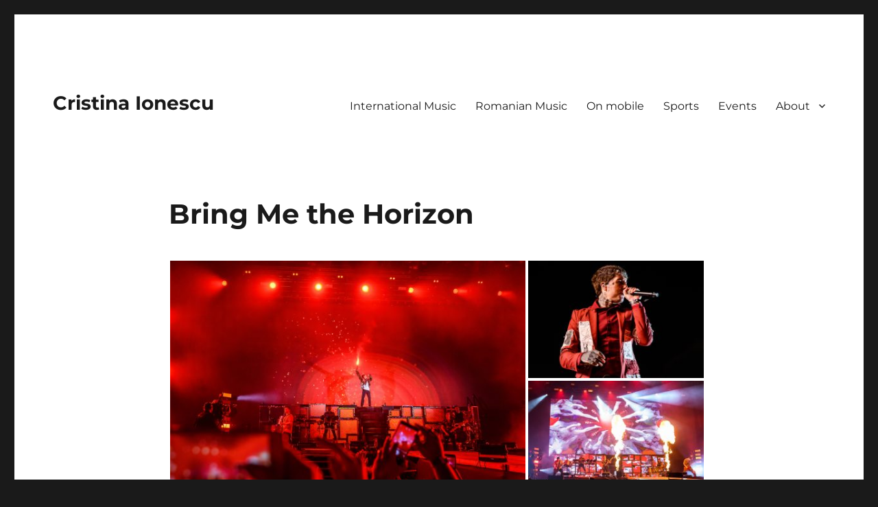

--- FILE ---
content_type: text/html; charset=UTF-8
request_url: https://www.crisionescu.com/bring-me-the-horizon/
body_size: 9042
content:
<!DOCTYPE html>
<html lang="en-US" class="no-js">
<head>
	<meta charset="UTF-8">
	<meta name="viewport" content="width=device-width, initial-scale=1">
	<link rel="profile" href="https://gmpg.org/xfn/11">
		<script>(function(html){html.className = html.className.replace(/\bno-js\b/,'js')})(document.documentElement);</script>
<title>Bring Me the Horizon &#8211; Cristina Ionescu </title>
<meta name='robots' content='max-image-preview:large' />
<link rel="alternate" type="application/rss+xml" title="Cristina Ionescu  &raquo; Feed" href="https://www.crisionescu.com/feed/" />
<link rel="alternate" type="application/rss+xml" title="Cristina Ionescu  &raquo; Comments Feed" href="https://www.crisionescu.com/comments/feed/" />
<script>
window._wpemojiSettings = {"baseUrl":"https:\/\/s.w.org\/images\/core\/emoji\/14.0.0\/72x72\/","ext":".png","svgUrl":"https:\/\/s.w.org\/images\/core\/emoji\/14.0.0\/svg\/","svgExt":".svg","source":{"concatemoji":"https:\/\/www.crisionescu.com\/wp-includes\/js\/wp-emoji-release.min.js?ver=6.2.8"}};
/*! This file is auto-generated */
!function(e,a,t){var n,r,o,i=a.createElement("canvas"),p=i.getContext&&i.getContext("2d");function s(e,t){p.clearRect(0,0,i.width,i.height),p.fillText(e,0,0);e=i.toDataURL();return p.clearRect(0,0,i.width,i.height),p.fillText(t,0,0),e===i.toDataURL()}function c(e){var t=a.createElement("script");t.src=e,t.defer=t.type="text/javascript",a.getElementsByTagName("head")[0].appendChild(t)}for(o=Array("flag","emoji"),t.supports={everything:!0,everythingExceptFlag:!0},r=0;r<o.length;r++)t.supports[o[r]]=function(e){if(p&&p.fillText)switch(p.textBaseline="top",p.font="600 32px Arial",e){case"flag":return s("\ud83c\udff3\ufe0f\u200d\u26a7\ufe0f","\ud83c\udff3\ufe0f\u200b\u26a7\ufe0f")?!1:!s("\ud83c\uddfa\ud83c\uddf3","\ud83c\uddfa\u200b\ud83c\uddf3")&&!s("\ud83c\udff4\udb40\udc67\udb40\udc62\udb40\udc65\udb40\udc6e\udb40\udc67\udb40\udc7f","\ud83c\udff4\u200b\udb40\udc67\u200b\udb40\udc62\u200b\udb40\udc65\u200b\udb40\udc6e\u200b\udb40\udc67\u200b\udb40\udc7f");case"emoji":return!s("\ud83e\udef1\ud83c\udffb\u200d\ud83e\udef2\ud83c\udfff","\ud83e\udef1\ud83c\udffb\u200b\ud83e\udef2\ud83c\udfff")}return!1}(o[r]),t.supports.everything=t.supports.everything&&t.supports[o[r]],"flag"!==o[r]&&(t.supports.everythingExceptFlag=t.supports.everythingExceptFlag&&t.supports[o[r]]);t.supports.everythingExceptFlag=t.supports.everythingExceptFlag&&!t.supports.flag,t.DOMReady=!1,t.readyCallback=function(){t.DOMReady=!0},t.supports.everything||(n=function(){t.readyCallback()},a.addEventListener?(a.addEventListener("DOMContentLoaded",n,!1),e.addEventListener("load",n,!1)):(e.attachEvent("onload",n),a.attachEvent("onreadystatechange",function(){"complete"===a.readyState&&t.readyCallback()})),(e=t.source||{}).concatemoji?c(e.concatemoji):e.wpemoji&&e.twemoji&&(c(e.twemoji),c(e.wpemoji)))}(window,document,window._wpemojiSettings);
</script>
<style>
img.wp-smiley,
img.emoji {
	display: inline !important;
	border: none !important;
	box-shadow: none !important;
	height: 1em !important;
	width: 1em !important;
	margin: 0 0.07em !important;
	vertical-align: -0.1em !important;
	background: none !important;
	padding: 0 !important;
}
</style>
	<link rel='stylesheet' id='wp-block-library-css' href='https://www.crisionescu.com/wp-includes/css/dist/block-library/style.min.css?ver=6.2.8' media='all' />
<style id='wp-block-library-theme-inline-css'>
.wp-block-audio figcaption{color:#555;font-size:13px;text-align:center}.is-dark-theme .wp-block-audio figcaption{color:hsla(0,0%,100%,.65)}.wp-block-audio{margin:0 0 1em}.wp-block-code{border:1px solid #ccc;border-radius:4px;font-family:Menlo,Consolas,monaco,monospace;padding:.8em 1em}.wp-block-embed figcaption{color:#555;font-size:13px;text-align:center}.is-dark-theme .wp-block-embed figcaption{color:hsla(0,0%,100%,.65)}.wp-block-embed{margin:0 0 1em}.blocks-gallery-caption{color:#555;font-size:13px;text-align:center}.is-dark-theme .blocks-gallery-caption{color:hsla(0,0%,100%,.65)}.wp-block-image figcaption{color:#555;font-size:13px;text-align:center}.is-dark-theme .wp-block-image figcaption{color:hsla(0,0%,100%,.65)}.wp-block-image{margin:0 0 1em}.wp-block-pullquote{border-bottom:4px solid;border-top:4px solid;color:currentColor;margin-bottom:1.75em}.wp-block-pullquote cite,.wp-block-pullquote footer,.wp-block-pullquote__citation{color:currentColor;font-size:.8125em;font-style:normal;text-transform:uppercase}.wp-block-quote{border-left:.25em solid;margin:0 0 1.75em;padding-left:1em}.wp-block-quote cite,.wp-block-quote footer{color:currentColor;font-size:.8125em;font-style:normal;position:relative}.wp-block-quote.has-text-align-right{border-left:none;border-right:.25em solid;padding-left:0;padding-right:1em}.wp-block-quote.has-text-align-center{border:none;padding-left:0}.wp-block-quote.is-large,.wp-block-quote.is-style-large,.wp-block-quote.is-style-plain{border:none}.wp-block-search .wp-block-search__label{font-weight:700}.wp-block-search__button{border:1px solid #ccc;padding:.375em .625em}:where(.wp-block-group.has-background){padding:1.25em 2.375em}.wp-block-separator.has-css-opacity{opacity:.4}.wp-block-separator{border:none;border-bottom:2px solid;margin-left:auto;margin-right:auto}.wp-block-separator.has-alpha-channel-opacity{opacity:1}.wp-block-separator:not(.is-style-wide):not(.is-style-dots){width:100px}.wp-block-separator.has-background:not(.is-style-dots){border-bottom:none;height:1px}.wp-block-separator.has-background:not(.is-style-wide):not(.is-style-dots){height:2px}.wp-block-table{margin:0 0 1em}.wp-block-table td,.wp-block-table th{word-break:normal}.wp-block-table figcaption{color:#555;font-size:13px;text-align:center}.is-dark-theme .wp-block-table figcaption{color:hsla(0,0%,100%,.65)}.wp-block-video figcaption{color:#555;font-size:13px;text-align:center}.is-dark-theme .wp-block-video figcaption{color:hsla(0,0%,100%,.65)}.wp-block-video{margin:0 0 1em}.wp-block-template-part.has-background{margin-bottom:0;margin-top:0;padding:1.25em 2.375em}
</style>
<link rel='stylesheet' id='classic-theme-styles-css' href='https://www.crisionescu.com/wp-includes/css/classic-themes.min.css?ver=6.2.8' media='all' />
<style id='global-styles-inline-css'>
body{--wp--preset--color--black: #000000;--wp--preset--color--cyan-bluish-gray: #abb8c3;--wp--preset--color--white: #fff;--wp--preset--color--pale-pink: #f78da7;--wp--preset--color--vivid-red: #cf2e2e;--wp--preset--color--luminous-vivid-orange: #ff6900;--wp--preset--color--luminous-vivid-amber: #fcb900;--wp--preset--color--light-green-cyan: #7bdcb5;--wp--preset--color--vivid-green-cyan: #00d084;--wp--preset--color--pale-cyan-blue: #8ed1fc;--wp--preset--color--vivid-cyan-blue: #0693e3;--wp--preset--color--vivid-purple: #9b51e0;--wp--preset--color--dark-gray: #1a1a1a;--wp--preset--color--medium-gray: #686868;--wp--preset--color--light-gray: #e5e5e5;--wp--preset--color--blue-gray: #4d545c;--wp--preset--color--bright-blue: #007acc;--wp--preset--color--light-blue: #9adffd;--wp--preset--color--dark-brown: #402b30;--wp--preset--color--medium-brown: #774e24;--wp--preset--color--dark-red: #640c1f;--wp--preset--color--bright-red: #ff675f;--wp--preset--color--yellow: #ffef8e;--wp--preset--gradient--vivid-cyan-blue-to-vivid-purple: linear-gradient(135deg,rgba(6,147,227,1) 0%,rgb(155,81,224) 100%);--wp--preset--gradient--light-green-cyan-to-vivid-green-cyan: linear-gradient(135deg,rgb(122,220,180) 0%,rgb(0,208,130) 100%);--wp--preset--gradient--luminous-vivid-amber-to-luminous-vivid-orange: linear-gradient(135deg,rgba(252,185,0,1) 0%,rgba(255,105,0,1) 100%);--wp--preset--gradient--luminous-vivid-orange-to-vivid-red: linear-gradient(135deg,rgba(255,105,0,1) 0%,rgb(207,46,46) 100%);--wp--preset--gradient--very-light-gray-to-cyan-bluish-gray: linear-gradient(135deg,rgb(238,238,238) 0%,rgb(169,184,195) 100%);--wp--preset--gradient--cool-to-warm-spectrum: linear-gradient(135deg,rgb(74,234,220) 0%,rgb(151,120,209) 20%,rgb(207,42,186) 40%,rgb(238,44,130) 60%,rgb(251,105,98) 80%,rgb(254,248,76) 100%);--wp--preset--gradient--blush-light-purple: linear-gradient(135deg,rgb(255,206,236) 0%,rgb(152,150,240) 100%);--wp--preset--gradient--blush-bordeaux: linear-gradient(135deg,rgb(254,205,165) 0%,rgb(254,45,45) 50%,rgb(107,0,62) 100%);--wp--preset--gradient--luminous-dusk: linear-gradient(135deg,rgb(255,203,112) 0%,rgb(199,81,192) 50%,rgb(65,88,208) 100%);--wp--preset--gradient--pale-ocean: linear-gradient(135deg,rgb(255,245,203) 0%,rgb(182,227,212) 50%,rgb(51,167,181) 100%);--wp--preset--gradient--electric-grass: linear-gradient(135deg,rgb(202,248,128) 0%,rgb(113,206,126) 100%);--wp--preset--gradient--midnight: linear-gradient(135deg,rgb(2,3,129) 0%,rgb(40,116,252) 100%);--wp--preset--duotone--dark-grayscale: url('#wp-duotone-dark-grayscale');--wp--preset--duotone--grayscale: url('#wp-duotone-grayscale');--wp--preset--duotone--purple-yellow: url('#wp-duotone-purple-yellow');--wp--preset--duotone--blue-red: url('#wp-duotone-blue-red');--wp--preset--duotone--midnight: url('#wp-duotone-midnight');--wp--preset--duotone--magenta-yellow: url('#wp-duotone-magenta-yellow');--wp--preset--duotone--purple-green: url('#wp-duotone-purple-green');--wp--preset--duotone--blue-orange: url('#wp-duotone-blue-orange');--wp--preset--font-size--small: 13px;--wp--preset--font-size--medium: 20px;--wp--preset--font-size--large: 36px;--wp--preset--font-size--x-large: 42px;--wp--preset--spacing--20: 0.44rem;--wp--preset--spacing--30: 0.67rem;--wp--preset--spacing--40: 1rem;--wp--preset--spacing--50: 1.5rem;--wp--preset--spacing--60: 2.25rem;--wp--preset--spacing--70: 3.38rem;--wp--preset--spacing--80: 5.06rem;--wp--preset--shadow--natural: 6px 6px 9px rgba(0, 0, 0, 0.2);--wp--preset--shadow--deep: 12px 12px 50px rgba(0, 0, 0, 0.4);--wp--preset--shadow--sharp: 6px 6px 0px rgba(0, 0, 0, 0.2);--wp--preset--shadow--outlined: 6px 6px 0px -3px rgba(255, 255, 255, 1), 6px 6px rgba(0, 0, 0, 1);--wp--preset--shadow--crisp: 6px 6px 0px rgba(0, 0, 0, 1);}:where(.is-layout-flex){gap: 0.5em;}body .is-layout-flow > .alignleft{float: left;margin-inline-start: 0;margin-inline-end: 2em;}body .is-layout-flow > .alignright{float: right;margin-inline-start: 2em;margin-inline-end: 0;}body .is-layout-flow > .aligncenter{margin-left: auto !important;margin-right: auto !important;}body .is-layout-constrained > .alignleft{float: left;margin-inline-start: 0;margin-inline-end: 2em;}body .is-layout-constrained > .alignright{float: right;margin-inline-start: 2em;margin-inline-end: 0;}body .is-layout-constrained > .aligncenter{margin-left: auto !important;margin-right: auto !important;}body .is-layout-constrained > :where(:not(.alignleft):not(.alignright):not(.alignfull)){max-width: var(--wp--style--global--content-size);margin-left: auto !important;margin-right: auto !important;}body .is-layout-constrained > .alignwide{max-width: var(--wp--style--global--wide-size);}body .is-layout-flex{display: flex;}body .is-layout-flex{flex-wrap: wrap;align-items: center;}body .is-layout-flex > *{margin: 0;}:where(.wp-block-columns.is-layout-flex){gap: 2em;}.has-black-color{color: var(--wp--preset--color--black) !important;}.has-cyan-bluish-gray-color{color: var(--wp--preset--color--cyan-bluish-gray) !important;}.has-white-color{color: var(--wp--preset--color--white) !important;}.has-pale-pink-color{color: var(--wp--preset--color--pale-pink) !important;}.has-vivid-red-color{color: var(--wp--preset--color--vivid-red) !important;}.has-luminous-vivid-orange-color{color: var(--wp--preset--color--luminous-vivid-orange) !important;}.has-luminous-vivid-amber-color{color: var(--wp--preset--color--luminous-vivid-amber) !important;}.has-light-green-cyan-color{color: var(--wp--preset--color--light-green-cyan) !important;}.has-vivid-green-cyan-color{color: var(--wp--preset--color--vivid-green-cyan) !important;}.has-pale-cyan-blue-color{color: var(--wp--preset--color--pale-cyan-blue) !important;}.has-vivid-cyan-blue-color{color: var(--wp--preset--color--vivid-cyan-blue) !important;}.has-vivid-purple-color{color: var(--wp--preset--color--vivid-purple) !important;}.has-black-background-color{background-color: var(--wp--preset--color--black) !important;}.has-cyan-bluish-gray-background-color{background-color: var(--wp--preset--color--cyan-bluish-gray) !important;}.has-white-background-color{background-color: var(--wp--preset--color--white) !important;}.has-pale-pink-background-color{background-color: var(--wp--preset--color--pale-pink) !important;}.has-vivid-red-background-color{background-color: var(--wp--preset--color--vivid-red) !important;}.has-luminous-vivid-orange-background-color{background-color: var(--wp--preset--color--luminous-vivid-orange) !important;}.has-luminous-vivid-amber-background-color{background-color: var(--wp--preset--color--luminous-vivid-amber) !important;}.has-light-green-cyan-background-color{background-color: var(--wp--preset--color--light-green-cyan) !important;}.has-vivid-green-cyan-background-color{background-color: var(--wp--preset--color--vivid-green-cyan) !important;}.has-pale-cyan-blue-background-color{background-color: var(--wp--preset--color--pale-cyan-blue) !important;}.has-vivid-cyan-blue-background-color{background-color: var(--wp--preset--color--vivid-cyan-blue) !important;}.has-vivid-purple-background-color{background-color: var(--wp--preset--color--vivid-purple) !important;}.has-black-border-color{border-color: var(--wp--preset--color--black) !important;}.has-cyan-bluish-gray-border-color{border-color: var(--wp--preset--color--cyan-bluish-gray) !important;}.has-white-border-color{border-color: var(--wp--preset--color--white) !important;}.has-pale-pink-border-color{border-color: var(--wp--preset--color--pale-pink) !important;}.has-vivid-red-border-color{border-color: var(--wp--preset--color--vivid-red) !important;}.has-luminous-vivid-orange-border-color{border-color: var(--wp--preset--color--luminous-vivid-orange) !important;}.has-luminous-vivid-amber-border-color{border-color: var(--wp--preset--color--luminous-vivid-amber) !important;}.has-light-green-cyan-border-color{border-color: var(--wp--preset--color--light-green-cyan) !important;}.has-vivid-green-cyan-border-color{border-color: var(--wp--preset--color--vivid-green-cyan) !important;}.has-pale-cyan-blue-border-color{border-color: var(--wp--preset--color--pale-cyan-blue) !important;}.has-vivid-cyan-blue-border-color{border-color: var(--wp--preset--color--vivid-cyan-blue) !important;}.has-vivid-purple-border-color{border-color: var(--wp--preset--color--vivid-purple) !important;}.has-vivid-cyan-blue-to-vivid-purple-gradient-background{background: var(--wp--preset--gradient--vivid-cyan-blue-to-vivid-purple) !important;}.has-light-green-cyan-to-vivid-green-cyan-gradient-background{background: var(--wp--preset--gradient--light-green-cyan-to-vivid-green-cyan) !important;}.has-luminous-vivid-amber-to-luminous-vivid-orange-gradient-background{background: var(--wp--preset--gradient--luminous-vivid-amber-to-luminous-vivid-orange) !important;}.has-luminous-vivid-orange-to-vivid-red-gradient-background{background: var(--wp--preset--gradient--luminous-vivid-orange-to-vivid-red) !important;}.has-very-light-gray-to-cyan-bluish-gray-gradient-background{background: var(--wp--preset--gradient--very-light-gray-to-cyan-bluish-gray) !important;}.has-cool-to-warm-spectrum-gradient-background{background: var(--wp--preset--gradient--cool-to-warm-spectrum) !important;}.has-blush-light-purple-gradient-background{background: var(--wp--preset--gradient--blush-light-purple) !important;}.has-blush-bordeaux-gradient-background{background: var(--wp--preset--gradient--blush-bordeaux) !important;}.has-luminous-dusk-gradient-background{background: var(--wp--preset--gradient--luminous-dusk) !important;}.has-pale-ocean-gradient-background{background: var(--wp--preset--gradient--pale-ocean) !important;}.has-electric-grass-gradient-background{background: var(--wp--preset--gradient--electric-grass) !important;}.has-midnight-gradient-background{background: var(--wp--preset--gradient--midnight) !important;}.has-small-font-size{font-size: var(--wp--preset--font-size--small) !important;}.has-medium-font-size{font-size: var(--wp--preset--font-size--medium) !important;}.has-large-font-size{font-size: var(--wp--preset--font-size--large) !important;}.has-x-large-font-size{font-size: var(--wp--preset--font-size--x-large) !important;}
.wp-block-navigation a:where(:not(.wp-element-button)){color: inherit;}
:where(.wp-block-columns.is-layout-flex){gap: 2em;}
.wp-block-pullquote{font-size: 1.5em;line-height: 1.6;}
</style>
<link rel='stylesheet' id='twentysixteen-fonts-css' href='https://www.crisionescu.com/wp-content/themes/twentysixteen/fonts/merriweather-plus-montserrat-plus-inconsolata.css?ver=20230328' media='all' />
<link rel='stylesheet' id='genericons-css' href='https://www.crisionescu.com/wp-content/themes/twentysixteen/genericons/genericons.css?ver=20201208' media='all' />
<link rel='stylesheet' id='twentysixteen-style-css' href='https://www.crisionescu.com/wp-content/themes/twentysixteen/style.css?ver=20230328' media='all' />
<style id='twentysixteen-style-inline-css'>

		/* Custom Link Color */
		.menu-toggle:hover,
		.menu-toggle:focus,
		a,
		.main-navigation a:hover,
		.main-navigation a:focus,
		.dropdown-toggle:hover,
		.dropdown-toggle:focus,
		.social-navigation a:hover:before,
		.social-navigation a:focus:before,
		.post-navigation a:hover .post-title,
		.post-navigation a:focus .post-title,
		.tagcloud a:hover,
		.tagcloud a:focus,
		.site-branding .site-title a:hover,
		.site-branding .site-title a:focus,
		.entry-title a:hover,
		.entry-title a:focus,
		.entry-footer a:hover,
		.entry-footer a:focus,
		.comment-metadata a:hover,
		.comment-metadata a:focus,
		.pingback .comment-edit-link:hover,
		.pingback .comment-edit-link:focus,
		.comment-reply-link,
		.comment-reply-link:hover,
		.comment-reply-link:focus,
		.required,
		.site-info a:hover,
		.site-info a:focus {
			color: #af002e;
		}

		mark,
		ins,
		button:hover,
		button:focus,
		input[type="button"]:hover,
		input[type="button"]:focus,
		input[type="reset"]:hover,
		input[type="reset"]:focus,
		input[type="submit"]:hover,
		input[type="submit"]:focus,
		.pagination .prev:hover,
		.pagination .prev:focus,
		.pagination .next:hover,
		.pagination .next:focus,
		.widget_calendar tbody a,
		.page-links a:hover,
		.page-links a:focus {
			background-color: #af002e;
		}

		input[type="date"]:focus,
		input[type="time"]:focus,
		input[type="datetime-local"]:focus,
		input[type="week"]:focus,
		input[type="month"]:focus,
		input[type="text"]:focus,
		input[type="email"]:focus,
		input[type="url"]:focus,
		input[type="password"]:focus,
		input[type="search"]:focus,
		input[type="tel"]:focus,
		input[type="number"]:focus,
		textarea:focus,
		.tagcloud a:hover,
		.tagcloud a:focus,
		.menu-toggle:hover,
		.menu-toggle:focus {
			border-color: #af002e;
		}

		@media screen and (min-width: 56.875em) {
			.main-navigation li:hover > a,
			.main-navigation li.focus > a {
				color: #af002e;
			}
		}
	
</style>
<link rel='stylesheet' id='twentysixteen-block-style-css' href='https://www.crisionescu.com/wp-content/themes/twentysixteen/css/blocks.css?ver=20230206' media='all' />
<!--[if lt IE 10]>
<link rel='stylesheet' id='twentysixteen-ie-css' href='https://www.crisionescu.com/wp-content/themes/twentysixteen/css/ie.css?ver=20170530' media='all' />
<![endif]-->
<!--[if lt IE 9]>
<link rel='stylesheet' id='twentysixteen-ie8-css' href='https://www.crisionescu.com/wp-content/themes/twentysixteen/css/ie8.css?ver=20170530' media='all' />
<![endif]-->
<!--[if lt IE 8]>
<link rel='stylesheet' id='twentysixteen-ie7-css' href='https://www.crisionescu.com/wp-content/themes/twentysixteen/css/ie7.css?ver=20170530' media='all' />
<![endif]-->
<!--[if lt IE 9]>
<script src='https://www.crisionescu.com/wp-content/themes/twentysixteen/js/html5.js?ver=3.7.3' id='twentysixteen-html5-js'></script>
<![endif]-->
<script src='https://www.crisionescu.com/wp-includes/js/jquery/jquery.min.js?ver=3.6.4' id='jquery-core-js'></script>
<script src='https://www.crisionescu.com/wp-includes/js/jquery/jquery-migrate.min.js?ver=3.4.0' id='jquery-migrate-js'></script>
<link rel="https://api.w.org/" href="https://www.crisionescu.com/wp-json/" /><link rel="alternate" type="application/json" href="https://www.crisionescu.com/wp-json/wp/v2/pages/11486" /><link rel="EditURI" type="application/rsd+xml" title="RSD" href="https://www.crisionescu.com/xmlrpc.php?rsd" />
<link rel="wlwmanifest" type="application/wlwmanifest+xml" href="https://www.crisionescu.com/wp-includes/wlwmanifest.xml" />
<meta name="generator" content="WordPress 6.2.8" />
<link rel="canonical" href="https://www.crisionescu.com/bring-me-the-horizon/" />
<link rel='shortlink' href='https://www.crisionescu.com/?p=11486' />
<link rel="alternate" type="application/json+oembed" href="https://www.crisionescu.com/wp-json/oembed/1.0/embed?url=https%3A%2F%2Fwww.crisionescu.com%2Fbring-me-the-horizon%2F" />
<link rel="alternate" type="text/xml+oembed" href="https://www.crisionescu.com/wp-json/oembed/1.0/embed?url=https%3A%2F%2Fwww.crisionescu.com%2Fbring-me-the-horizon%2F&#038;format=xml" />
</head>

<body class="page-template-default page page-id-11486 wp-embed-responsive no-sidebar">
<svg xmlns="http://www.w3.org/2000/svg" viewBox="0 0 0 0" width="0" height="0" focusable="false" role="none" style="visibility: hidden; position: absolute; left: -9999px; overflow: hidden;" ><defs><filter id="wp-duotone-dark-grayscale"><feColorMatrix color-interpolation-filters="sRGB" type="matrix" values=" .299 .587 .114 0 0 .299 .587 .114 0 0 .299 .587 .114 0 0 .299 .587 .114 0 0 " /><feComponentTransfer color-interpolation-filters="sRGB" ><feFuncR type="table" tableValues="0 0.49803921568627" /><feFuncG type="table" tableValues="0 0.49803921568627" /><feFuncB type="table" tableValues="0 0.49803921568627" /><feFuncA type="table" tableValues="1 1" /></feComponentTransfer><feComposite in2="SourceGraphic" operator="in" /></filter></defs></svg><svg xmlns="http://www.w3.org/2000/svg" viewBox="0 0 0 0" width="0" height="0" focusable="false" role="none" style="visibility: hidden; position: absolute; left: -9999px; overflow: hidden;" ><defs><filter id="wp-duotone-grayscale"><feColorMatrix color-interpolation-filters="sRGB" type="matrix" values=" .299 .587 .114 0 0 .299 .587 .114 0 0 .299 .587 .114 0 0 .299 .587 .114 0 0 " /><feComponentTransfer color-interpolation-filters="sRGB" ><feFuncR type="table" tableValues="0 1" /><feFuncG type="table" tableValues="0 1" /><feFuncB type="table" tableValues="0 1" /><feFuncA type="table" tableValues="1 1" /></feComponentTransfer><feComposite in2="SourceGraphic" operator="in" /></filter></defs></svg><svg xmlns="http://www.w3.org/2000/svg" viewBox="0 0 0 0" width="0" height="0" focusable="false" role="none" style="visibility: hidden; position: absolute; left: -9999px; overflow: hidden;" ><defs><filter id="wp-duotone-purple-yellow"><feColorMatrix color-interpolation-filters="sRGB" type="matrix" values=" .299 .587 .114 0 0 .299 .587 .114 0 0 .299 .587 .114 0 0 .299 .587 .114 0 0 " /><feComponentTransfer color-interpolation-filters="sRGB" ><feFuncR type="table" tableValues="0.54901960784314 0.98823529411765" /><feFuncG type="table" tableValues="0 1" /><feFuncB type="table" tableValues="0.71764705882353 0.25490196078431" /><feFuncA type="table" tableValues="1 1" /></feComponentTransfer><feComposite in2="SourceGraphic" operator="in" /></filter></defs></svg><svg xmlns="http://www.w3.org/2000/svg" viewBox="0 0 0 0" width="0" height="0" focusable="false" role="none" style="visibility: hidden; position: absolute; left: -9999px; overflow: hidden;" ><defs><filter id="wp-duotone-blue-red"><feColorMatrix color-interpolation-filters="sRGB" type="matrix" values=" .299 .587 .114 0 0 .299 .587 .114 0 0 .299 .587 .114 0 0 .299 .587 .114 0 0 " /><feComponentTransfer color-interpolation-filters="sRGB" ><feFuncR type="table" tableValues="0 1" /><feFuncG type="table" tableValues="0 0.27843137254902" /><feFuncB type="table" tableValues="0.5921568627451 0.27843137254902" /><feFuncA type="table" tableValues="1 1" /></feComponentTransfer><feComposite in2="SourceGraphic" operator="in" /></filter></defs></svg><svg xmlns="http://www.w3.org/2000/svg" viewBox="0 0 0 0" width="0" height="0" focusable="false" role="none" style="visibility: hidden; position: absolute; left: -9999px; overflow: hidden;" ><defs><filter id="wp-duotone-midnight"><feColorMatrix color-interpolation-filters="sRGB" type="matrix" values=" .299 .587 .114 0 0 .299 .587 .114 0 0 .299 .587 .114 0 0 .299 .587 .114 0 0 " /><feComponentTransfer color-interpolation-filters="sRGB" ><feFuncR type="table" tableValues="0 0" /><feFuncG type="table" tableValues="0 0.64705882352941" /><feFuncB type="table" tableValues="0 1" /><feFuncA type="table" tableValues="1 1" /></feComponentTransfer><feComposite in2="SourceGraphic" operator="in" /></filter></defs></svg><svg xmlns="http://www.w3.org/2000/svg" viewBox="0 0 0 0" width="0" height="0" focusable="false" role="none" style="visibility: hidden; position: absolute; left: -9999px; overflow: hidden;" ><defs><filter id="wp-duotone-magenta-yellow"><feColorMatrix color-interpolation-filters="sRGB" type="matrix" values=" .299 .587 .114 0 0 .299 .587 .114 0 0 .299 .587 .114 0 0 .299 .587 .114 0 0 " /><feComponentTransfer color-interpolation-filters="sRGB" ><feFuncR type="table" tableValues="0.78039215686275 1" /><feFuncG type="table" tableValues="0 0.94901960784314" /><feFuncB type="table" tableValues="0.35294117647059 0.47058823529412" /><feFuncA type="table" tableValues="1 1" /></feComponentTransfer><feComposite in2="SourceGraphic" operator="in" /></filter></defs></svg><svg xmlns="http://www.w3.org/2000/svg" viewBox="0 0 0 0" width="0" height="0" focusable="false" role="none" style="visibility: hidden; position: absolute; left: -9999px; overflow: hidden;" ><defs><filter id="wp-duotone-purple-green"><feColorMatrix color-interpolation-filters="sRGB" type="matrix" values=" .299 .587 .114 0 0 .299 .587 .114 0 0 .299 .587 .114 0 0 .299 .587 .114 0 0 " /><feComponentTransfer color-interpolation-filters="sRGB" ><feFuncR type="table" tableValues="0.65098039215686 0.40392156862745" /><feFuncG type="table" tableValues="0 1" /><feFuncB type="table" tableValues="0.44705882352941 0.4" /><feFuncA type="table" tableValues="1 1" /></feComponentTransfer><feComposite in2="SourceGraphic" operator="in" /></filter></defs></svg><svg xmlns="http://www.w3.org/2000/svg" viewBox="0 0 0 0" width="0" height="0" focusable="false" role="none" style="visibility: hidden; position: absolute; left: -9999px; overflow: hidden;" ><defs><filter id="wp-duotone-blue-orange"><feColorMatrix color-interpolation-filters="sRGB" type="matrix" values=" .299 .587 .114 0 0 .299 .587 .114 0 0 .299 .587 .114 0 0 .299 .587 .114 0 0 " /><feComponentTransfer color-interpolation-filters="sRGB" ><feFuncR type="table" tableValues="0.098039215686275 1" /><feFuncG type="table" tableValues="0 0.66274509803922" /><feFuncB type="table" tableValues="0.84705882352941 0.41960784313725" /><feFuncA type="table" tableValues="1 1" /></feComponentTransfer><feComposite in2="SourceGraphic" operator="in" /></filter></defs></svg><div id="page" class="site">
	<div class="site-inner">
		<a class="skip-link screen-reader-text" href="#content">
			Skip to content		</a>

		<header id="masthead" class="site-header">
			<div class="site-header-main">
				<div class="site-branding">
					
											<p class="site-title"><a href="https://www.crisionescu.com/" rel="home">Cristina Ionescu </a></p>
										</div><!-- .site-branding -->

									<button id="menu-toggle" class="menu-toggle">Menu</button>

					<div id="site-header-menu" class="site-header-menu">
													<nav id="site-navigation" class="main-navigation" aria-label="Primary Menu">
								<div class="menu-top-meniu-container"><ul id="menu-top-meniu" class="primary-menu"><li id="menu-item-7921" class="menu-item menu-item-type-post_type menu-item-object-page menu-item-7921"><a href="https://www.crisionescu.com/international-music/">International Music</a></li>
<li id="menu-item-8241" class="menu-item menu-item-type-post_type menu-item-object-page menu-item-8241"><a href="https://www.crisionescu.com/romanian-music/">Romanian Music</a></li>
<li id="menu-item-10016" class="menu-item menu-item-type-post_type menu-item-object-page menu-item-10016"><a href="https://www.crisionescu.com/on-mobile/">On mobile</a></li>
<li id="menu-item-11345" class="menu-item menu-item-type-post_type menu-item-object-page menu-item-11345"><a href="https://www.crisionescu.com/sports/">Sports</a></li>
<li id="menu-item-7695" class="menu-item menu-item-type-post_type menu-item-object-page menu-item-7695"><a href="https://www.crisionescu.com/events/">Events</a></li>
<li id="menu-item-2093" class="menu-item menu-item-type-post_type menu-item-object-page menu-item-has-children menu-item-2093"><a href="https://www.crisionescu.com/about/">About</a>
<ul class="sub-menu">
	<li id="menu-item-7873" class="menu-item menu-item-type-post_type menu-item-object-page menu-item-7873"><a href="https://www.crisionescu.com/iconcert-ro/">iConcert.ro</a></li>
	<li id="menu-item-11386" class="menu-item menu-item-type-post_type menu-item-object-page menu-item-11386"><a href="https://www.crisionescu.com/myconcerts/">My Concerts</a></li>
</ul>
</li>
</ul></div>							</nav><!-- .main-navigation -->
						
											</div><!-- .site-header-menu -->
							</div><!-- .site-header-main -->

					</header><!-- .site-header -->

		<div id="content" class="site-content">

<div id="primary" class="content-area">
	<main id="main" class="site-main">
		
<article id="post-11486" class="post-11486 page type-page status-publish hentry">
	<header class="entry-header">
		<h1 class="entry-title">Bring Me the Horizon</h1>	</header><!-- .entry-header -->

	
	<div class="entry-content">
		<div data-carousel-extra='{"blog_id":1,"permalink":"https:\/\/www.crisionescu.com\/bring-me-the-horizon\/"}' class="tiled-gallery type-rectangular" data-original-width="840"><div class="gallery-row" style="width: 835px; height: 369px;"><div class="gallery-group images-1" style="width: 557px; height: 373px;"><div class="tiled-gallery-item tiled-gallery-item-large"><a href="https://www.crisionescu.com/bring-me-the-horizon/concert_bring_me_the_horizon_electric_castle_festival_2019_10/"><img data-attachment-id="11494" data-orig-file="https://www.crisionescu.com/wp-content/uploads/2020/01/Concert_Bring_Me_The_Horizon_Electric_Castle_Festival_2019_10.jpg" data-orig-size="1500,1000" data-comments-opened="1" data-image-meta="{&quot;aperture&quot;:&quot;2.8&quot;,&quot;credit&quot;:&quot;CRISTINA IONESCU&quot;,&quot;camera&quot;:&quot;NIKON D500&quot;,&quot;caption&quot;:&quot;&quot;,&quot;created_timestamp&quot;:&quot;1563661145&quot;,&quot;copyright&quot;:&quot;CRISTINA IONESCU&quot;,&quot;focal_length&quot;:&quot;24&quot;,&quot;iso&quot;:&quot;2500&quot;,&quot;shutter_speed&quot;:&quot;0.005&quot;,&quot;title&quot;:&quot;&quot;,&quot;orientation&quot;:&quot;0&quot;}" data-image-title="" data-image-description="" data-medium-file="https://www.crisionescu.com/wp-content/uploads/2020/01/Concert_Bring_Me_The_Horizon_Electric_Castle_Festival_2019_10.jpg" data-large-file="https://www.crisionescu.com/wp-content/uploads/2020/01/Concert_Bring_Me_The_Horizon_Electric_Castle_Festival_2019_10.jpg" src="https://www.crisionescu.com/wp-content/uploads/2020/01/Concert_Bring_Me_The_Horizon_Electric_Castle_Festival_2019_10-553x369.jpg" width="553" height="369" align="left" title="" /></a><div class="tiled-gallery-caption">Bring Me the Horizon @ Electric Castle Festival, Bontida Bánffy Castle, 2019
</div></div></div><div class="gallery-group images-2" style="width: 278px; height: 373px;"><div class="tiled-gallery-item tiled-gallery-item-large"><a href="https://www.crisionescu.com/bring-me-the-horizon/concert_bring_me_the_horizon_electric_castle_festival_2019_5/"><img data-attachment-id="11490" data-orig-file="https://www.crisionescu.com/wp-content/uploads/2020/01/Concert_Bring_Me_The_Horizon_Electric_Castle_Festival_2019_5.jpg" data-orig-size="1500,1000" data-comments-opened="1" data-image-meta="{&quot;aperture&quot;:&quot;2.8&quot;,&quot;credit&quot;:&quot;CRISTINA IONESCU&quot;,&quot;camera&quot;:&quot;NIKON D500&quot;,&quot;caption&quot;:&quot;&quot;,&quot;created_timestamp&quot;:&quot;1563660208&quot;,&quot;copyright&quot;:&quot;CRISTINA IONESCU&quot;,&quot;focal_length&quot;:&quot;95&quot;,&quot;iso&quot;:&quot;2500&quot;,&quot;shutter_speed&quot;:&quot;0.0015625&quot;,&quot;title&quot;:&quot;&quot;,&quot;orientation&quot;:&quot;0&quot;}" data-image-title="" data-image-description="" data-medium-file="https://www.crisionescu.com/wp-content/uploads/2020/01/Concert_Bring_Me_The_Horizon_Electric_Castle_Festival_2019_5.jpg" data-large-file="https://www.crisionescu.com/wp-content/uploads/2020/01/Concert_Bring_Me_The_Horizon_Electric_Castle_Festival_2019_5.jpg" src="https://www.crisionescu.com/wp-content/uploads/2020/01/Concert_Bring_Me_The_Horizon_Electric_Castle_Festival_2019_5-274x183.jpg" width="274" height="183" align="left" title="" /></a><div class="tiled-gallery-caption">Bring Me the Horizon @ Electric Castle Festival, Bontida Bánffy Castle, 2019
</div></div><div class="tiled-gallery-item tiled-gallery-item-large"><a href="https://www.crisionescu.com/bring-me-the-horizon/concert_bring_me_the_horizon_electric_castle_festival_2019_11/"><img data-attachment-id="11495" data-orig-file="https://www.crisionescu.com/wp-content/uploads/2020/01/Concert_Bring_Me_The_Horizon_Electric_Castle_Festival_2019_11.jpg" data-orig-size="1500,1000" data-comments-opened="1" data-image-meta="{&quot;aperture&quot;:&quot;2.8&quot;,&quot;credit&quot;:&quot;CRISTINA IONESCU&quot;,&quot;camera&quot;:&quot;NIKON D500&quot;,&quot;caption&quot;:&quot;&quot;,&quot;created_timestamp&quot;:&quot;1563661212&quot;,&quot;copyright&quot;:&quot;CRISTINA IONESCU&quot;,&quot;focal_length&quot;:&quot;24&quot;,&quot;iso&quot;:&quot;2500&quot;,&quot;shutter_speed&quot;:&quot;0.00125&quot;,&quot;title&quot;:&quot;&quot;,&quot;orientation&quot;:&quot;0&quot;}" data-image-title="" data-image-description="" data-medium-file="https://www.crisionescu.com/wp-content/uploads/2020/01/Concert_Bring_Me_The_Horizon_Electric_Castle_Festival_2019_11.jpg" data-large-file="https://www.crisionescu.com/wp-content/uploads/2020/01/Concert_Bring_Me_The_Horizon_Electric_Castle_Festival_2019_11.jpg" src="https://www.crisionescu.com/wp-content/uploads/2020/01/Concert_Bring_Me_The_Horizon_Electric_Castle_Festival_2019_11-274x182.jpg" width="274" height="182" align="left" title="" /></a><div class="tiled-gallery-caption">Bring Me the Horizon @ Electric Castle Festival, Bontida Bánffy Castle, 2019
</div></div></div></div><div class="gallery-row" style="width: 835px; height: 712px;"><div class="gallery-group images-1" style="width: 479px; height: 716px;"><div class="tiled-gallery-item tiled-gallery-item-large"><a href="https://www.crisionescu.com/bring-me-the-horizon/concert_bring_me_the_horizon_electric_castle_festival_2019_14/"><img data-attachment-id="11498" data-orig-file="https://www.crisionescu.com/wp-content/uploads/2020/01/Concert_Bring_Me_The_Horizon_Electric_Castle_Festival_2019_14.jpg" data-orig-size="1000,1500" data-comments-opened="1" data-image-meta="{&quot;aperture&quot;:&quot;2.8&quot;,&quot;credit&quot;:&quot;CRISTINA IONESCU&quot;,&quot;camera&quot;:&quot;NIKON D500&quot;,&quot;caption&quot;:&quot;&quot;,&quot;created_timestamp&quot;:&quot;1563661672&quot;,&quot;copyright&quot;:&quot;CRISTINA IONESCU&quot;,&quot;focal_length&quot;:&quot;82&quot;,&quot;iso&quot;:&quot;2500&quot;,&quot;shutter_speed&quot;:&quot;0.002&quot;,&quot;title&quot;:&quot;&quot;,&quot;orientation&quot;:&quot;0&quot;}" data-image-title="" data-image-description="" data-medium-file="https://www.crisionescu.com/wp-content/uploads/2020/01/Concert_Bring_Me_The_Horizon_Electric_Castle_Festival_2019_14.jpg" data-large-file="https://www.crisionescu.com/wp-content/uploads/2020/01/Concert_Bring_Me_The_Horizon_Electric_Castle_Festival_2019_14.jpg" src="https://www.crisionescu.com/wp-content/uploads/2020/01/Concert_Bring_Me_The_Horizon_Electric_Castle_Festival_2019_14-475x712.jpg" width="475" height="712" align="left" title="" /></a><div class="tiled-gallery-caption">Bring Me the Horizon @ Electric Castle Festival, Bontida Bánffy Castle, 2019
</div></div></div><div class="gallery-group images-3" style="width: 356px; height: 716px;"><div class="tiled-gallery-item tiled-gallery-item-large"><a href="https://www.crisionescu.com/bring-me-the-horizon/concert_bring_me_the_horizon_electric_castle_festival_2019_18/"><img data-attachment-id="11501" data-orig-file="https://www.crisionescu.com/wp-content/uploads/2020/01/Concert_Bring_Me_The_Horizon_Electric_Castle_Festival_2019_18.jpg" data-orig-size="1500,1000" data-comments-opened="1" data-image-meta="{&quot;aperture&quot;:&quot;2.8&quot;,&quot;credit&quot;:&quot;CRISTINA IONESCU&quot;,&quot;camera&quot;:&quot;NIKON D500&quot;,&quot;caption&quot;:&quot;&quot;,&quot;created_timestamp&quot;:&quot;1563662671&quot;,&quot;copyright&quot;:&quot;CRISTINA IONESCU&quot;,&quot;focal_length&quot;:&quot;130&quot;,&quot;iso&quot;:&quot;2500&quot;,&quot;shutter_speed&quot;:&quot;0.0015625&quot;,&quot;title&quot;:&quot;&quot;,&quot;orientation&quot;:&quot;0&quot;}" data-image-title="" data-image-description="" data-medium-file="https://www.crisionescu.com/wp-content/uploads/2020/01/Concert_Bring_Me_The_Horizon_Electric_Castle_Festival_2019_18.jpg" data-large-file="https://www.crisionescu.com/wp-content/uploads/2020/01/Concert_Bring_Me_The_Horizon_Electric_Castle_Festival_2019_18.jpg" src="https://www.crisionescu.com/wp-content/uploads/2020/01/Concert_Bring_Me_The_Horizon_Electric_Castle_Festival_2019_18-352x235.jpg" width="352" height="235" align="left" title="" /></a><div class="tiled-gallery-caption">Bring Me the Horizon @ Electric Castle Festival, Bontida Bánffy Castle, 2019
</div></div><div class="tiled-gallery-item tiled-gallery-item-large"><a href="https://www.crisionescu.com/bring-me-the-horizon/concert_bring_me_the_horizon_electric_castle_festival_2019_19/"><img data-attachment-id="11613" data-orig-file="https://www.crisionescu.com/wp-content/uploads/2020/01/Concert_Bring_Me_The_Horizon_Electric_Castle_Festival_2019_19.jpg" data-orig-size="1500,1000" data-comments-opened="1" data-image-meta="{&quot;aperture&quot;:&quot;2.8&quot;,&quot;credit&quot;:&quot;CRISTINA IONESCU&quot;,&quot;camera&quot;:&quot;NIKON D500&quot;,&quot;caption&quot;:&quot;&quot;,&quot;created_timestamp&quot;:&quot;1563662818&quot;,&quot;copyright&quot;:&quot;CRISTINA IONESCU&quot;,&quot;focal_length&quot;:&quot;24&quot;,&quot;iso&quot;:&quot;2500&quot;,&quot;shutter_speed&quot;:&quot;0.0015625&quot;,&quot;title&quot;:&quot;&quot;,&quot;orientation&quot;:&quot;0&quot;}" data-image-title="" data-image-description="" data-medium-file="https://www.crisionescu.com/wp-content/uploads/2020/01/Concert_Bring_Me_The_Horizon_Electric_Castle_Festival_2019_19.jpg" data-large-file="https://www.crisionescu.com/wp-content/uploads/2020/01/Concert_Bring_Me_The_Horizon_Electric_Castle_Festival_2019_19.jpg" src="https://www.crisionescu.com/wp-content/uploads/2020/01/Concert_Bring_Me_The_Horizon_Electric_Castle_Festival_2019_19-352x235.jpg" width="352" height="235" align="left" title="" /></a><div class="tiled-gallery-caption">Bring Me the Horizon @ Electric Castle Festival, Bontida Bánffy Castle, 2019</div></div><div class="tiled-gallery-item tiled-gallery-item-large"><a href="https://www.crisionescu.com/bring-me-the-horizon/concert_bring_me_the_horizon_electric_castle_festival_2019_23/"><img data-attachment-id="11614" data-orig-file="https://www.crisionescu.com/wp-content/uploads/2020/01/Concert_Bring_Me_The_Horizon_Electric_Castle_Festival_2019_23.jpg" data-orig-size="1500,1000" data-comments-opened="1" data-image-meta="{&quot;aperture&quot;:&quot;2.8&quot;,&quot;credit&quot;:&quot;CRISTINA IONESCU&quot;,&quot;camera&quot;:&quot;NIKON D500&quot;,&quot;caption&quot;:&quot;&quot;,&quot;created_timestamp&quot;:&quot;1563664308&quot;,&quot;copyright&quot;:&quot;CRISTINA IONESCU&quot;,&quot;focal_length&quot;:&quot;24&quot;,&quot;iso&quot;:&quot;2500&quot;,&quot;shutter_speed&quot;:&quot;0.00125&quot;,&quot;title&quot;:&quot;&quot;,&quot;orientation&quot;:&quot;0&quot;}" data-image-title="" data-image-description="" data-medium-file="https://www.crisionescu.com/wp-content/uploads/2020/01/Concert_Bring_Me_The_Horizon_Electric_Castle_Festival_2019_23.jpg" data-large-file="https://www.crisionescu.com/wp-content/uploads/2020/01/Concert_Bring_Me_The_Horizon_Electric_Castle_Festival_2019_23.jpg" src="https://www.crisionescu.com/wp-content/uploads/2020/01/Concert_Bring_Me_The_Horizon_Electric_Castle_Festival_2019_23-352x234.jpg" width="352" height="234" align="left" title="" /></a><div class="tiled-gallery-caption">Bring Me the Horizon @ Electric Castle Festival, Bontida Bánffy Castle, 2019</div></div></div></div><div class="gallery-row" style="width: 835px; height: 183px;"><div class="gallery-group images-1" style="width: 279px; height: 187px;"><div class="tiled-gallery-item tiled-gallery-item-large"><a href="https://www.crisionescu.com/bring-me-the-horizon/concert_bring_me_the_horizon_electric_castle_festival_2019_22/"><img data-attachment-id="11504" data-orig-file="https://www.crisionescu.com/wp-content/uploads/2020/01/Concert_Bring_Me_The_Horizon_Electric_Castle_Festival_2019_22.jpg" data-orig-size="1500,1000" data-comments-opened="1" data-image-meta="{&quot;aperture&quot;:&quot;2.8&quot;,&quot;credit&quot;:&quot;CRISTINA IONESCU&quot;,&quot;camera&quot;:&quot;NIKON D500&quot;,&quot;caption&quot;:&quot;&quot;,&quot;created_timestamp&quot;:&quot;1563663549&quot;,&quot;copyright&quot;:&quot;CRISTINA IONESCU&quot;,&quot;focal_length&quot;:&quot;175&quot;,&quot;iso&quot;:&quot;2500&quot;,&quot;shutter_speed&quot;:&quot;0.0015625&quot;,&quot;title&quot;:&quot;&quot;,&quot;orientation&quot;:&quot;0&quot;}" data-image-title="Concert_Bring_Me_The_Horizon_Electric_Castle_Festival_2019_22" data-image-description="" data-medium-file="https://www.crisionescu.com/wp-content/uploads/2020/01/Concert_Bring_Me_The_Horizon_Electric_Castle_Festival_2019_22.jpg" data-large-file="https://www.crisionescu.com/wp-content/uploads/2020/01/Concert_Bring_Me_The_Horizon_Electric_Castle_Festival_2019_22.jpg" src="https://www.crisionescu.com/wp-content/uploads/2020/01/Concert_Bring_Me_The_Horizon_Electric_Castle_Festival_2019_22-275x183.jpg" width="275" height="183" align="left" title="Concert_Bring_Me_The_Horizon_Electric_Castle_Festival_2019_22" /></a><div class="tiled-gallery-caption">Bring Me the Horizon @ Electric Castle Festival, Bontida Bánffy Castle, 2019</div></div></div><div class="gallery-group images-1" style="width: 278px; height: 187px;"><div class="tiled-gallery-item tiled-gallery-item-large"><a href="https://www.crisionescu.com/bring-me-the-horizon/concert_bring_me_the_horizon_electric_castle_festival_2019_16/"><img data-attachment-id="11500" data-orig-file="https://www.crisionescu.com/wp-content/uploads/2020/01/Concert_Bring_Me_The_Horizon_Electric_Castle_Festival_2019_16.jpg" data-orig-size="1500,1000" data-comments-opened="1" data-image-meta="{&quot;aperture&quot;:&quot;2.8&quot;,&quot;credit&quot;:&quot;CRISTINA IONESCU&quot;,&quot;camera&quot;:&quot;NIKON D500&quot;,&quot;caption&quot;:&quot;&quot;,&quot;created_timestamp&quot;:&quot;1563662023&quot;,&quot;copyright&quot;:&quot;CRISTINA IONESCU&quot;,&quot;focal_length&quot;:&quot;155&quot;,&quot;iso&quot;:&quot;2500&quot;,&quot;shutter_speed&quot;:&quot;0.00125&quot;,&quot;title&quot;:&quot;&quot;,&quot;orientation&quot;:&quot;0&quot;}" data-image-title="" data-image-description="" data-medium-file="https://www.crisionescu.com/wp-content/uploads/2020/01/Concert_Bring_Me_The_Horizon_Electric_Castle_Festival_2019_16.jpg" data-large-file="https://www.crisionescu.com/wp-content/uploads/2020/01/Concert_Bring_Me_The_Horizon_Electric_Castle_Festival_2019_16.jpg" src="https://www.crisionescu.com/wp-content/uploads/2020/01/Concert_Bring_Me_The_Horizon_Electric_Castle_Festival_2019_16-274x183.jpg" width="274" height="183" align="left" title="" /></a><div class="tiled-gallery-caption">Bring Me the Horizon @ Electric Castle Festival, Bontida Bánffy Castle, 2019
</div></div></div><div class="gallery-group images-1" style="width: 278px; height: 187px;"><div class="tiled-gallery-item tiled-gallery-item-large"><a href="https://www.crisionescu.com/bring-me-the-horizon/concert_bring_me_the_horizon_electric_castle_festival_2019_15/"><img data-attachment-id="11499" data-orig-file="https://www.crisionescu.com/wp-content/uploads/2020/01/Concert_Bring_Me_The_Horizon_Electric_Castle_Festival_2019_15.jpg" data-orig-size="1500,1000" data-comments-opened="1" data-image-meta="{&quot;aperture&quot;:&quot;2.8&quot;,&quot;credit&quot;:&quot;CRISTINA IONESCU&quot;,&quot;camera&quot;:&quot;NIKON D500&quot;,&quot;caption&quot;:&quot;&quot;,&quot;created_timestamp&quot;:&quot;1563661791&quot;,&quot;copyright&quot;:&quot;CRISTINA IONESCU&quot;,&quot;focal_length&quot;:&quot;140&quot;,&quot;iso&quot;:&quot;2500&quot;,&quot;shutter_speed&quot;:&quot;0.002&quot;,&quot;title&quot;:&quot;&quot;,&quot;orientation&quot;:&quot;0&quot;}" data-image-title="" data-image-description="" data-medium-file="https://www.crisionescu.com/wp-content/uploads/2020/01/Concert_Bring_Me_The_Horizon_Electric_Castle_Festival_2019_15.jpg" data-large-file="https://www.crisionescu.com/wp-content/uploads/2020/01/Concert_Bring_Me_The_Horizon_Electric_Castle_Festival_2019_15.jpg" src="https://www.crisionescu.com/wp-content/uploads/2020/01/Concert_Bring_Me_The_Horizon_Electric_Castle_Festival_2019_15-274x183.jpg" width="274" height="183" align="left" title="" /></a><div class="tiled-gallery-caption">Bring Me the Horizon @ Electric Castle Festival, Bontida Bánffy Castle, 2019
</div></div></div></div><div class="gallery-row" style="width: 835px; height: 369px;"><div class="gallery-group images-2" style="width: 278px; height: 373px;"><div class="tiled-gallery-item tiled-gallery-item-large"><a href="https://www.crisionescu.com/bring-me-the-horizon/concert_bring_me_the_horizon_electric_castle_festival_2019_2/"><img data-attachment-id="11487" data-orig-file="https://www.crisionescu.com/wp-content/uploads/2020/01/Concert_Bring_Me_The_Horizon_Electric_Castle_Festival_2019_2.jpg" data-orig-size="1500,1000" data-comments-opened="1" data-image-meta="{&quot;aperture&quot;:&quot;2.8&quot;,&quot;credit&quot;:&quot;CRISTINA IONESCU&quot;,&quot;camera&quot;:&quot;NIKON D500&quot;,&quot;caption&quot;:&quot;&quot;,&quot;created_timestamp&quot;:&quot;1563659581&quot;,&quot;copyright&quot;:&quot;CRISTINA IONESCU&quot;,&quot;focal_length&quot;:&quot;78&quot;,&quot;iso&quot;:&quot;2500&quot;,&quot;shutter_speed&quot;:&quot;0.0015625&quot;,&quot;title&quot;:&quot;&quot;,&quot;orientation&quot;:&quot;0&quot;}" data-image-title="" data-image-description="" data-medium-file="https://www.crisionescu.com/wp-content/uploads/2020/01/Concert_Bring_Me_The_Horizon_Electric_Castle_Festival_2019_2.jpg" data-large-file="https://www.crisionescu.com/wp-content/uploads/2020/01/Concert_Bring_Me_The_Horizon_Electric_Castle_Festival_2019_2.jpg" src="https://www.crisionescu.com/wp-content/uploads/2020/01/Concert_Bring_Me_The_Horizon_Electric_Castle_Festival_2019_2-274x183.jpg" width="274" height="183" align="left" title="" /></a><div class="tiled-gallery-caption">Bring Me the Horizon @ Electric Castle Festival, Bontida Bánffy Castle, 2019</div></div><div class="tiled-gallery-item tiled-gallery-item-large"><a href="https://www.crisionescu.com/bring-me-the-horizon/concert_bring_me_the_horizon_electric_castle_festival_2019_9/"><img data-attachment-id="11493" data-orig-file="https://www.crisionescu.com/wp-content/uploads/2020/01/Concert_Bring_Me_The_Horizon_Electric_Castle_Festival_2019_9.jpg" data-orig-size="1500,1000" data-comments-opened="1" data-image-meta="{&quot;aperture&quot;:&quot;2.8&quot;,&quot;credit&quot;:&quot;CRISTINA IONESCU&quot;,&quot;camera&quot;:&quot;NIKON D500&quot;,&quot;caption&quot;:&quot;&quot;,&quot;created_timestamp&quot;:&quot;1563660856&quot;,&quot;copyright&quot;:&quot;CRISTINA IONESCU&quot;,&quot;focal_length&quot;:&quot;70&quot;,&quot;iso&quot;:&quot;2500&quot;,&quot;shutter_speed&quot;:&quot;0.002&quot;,&quot;title&quot;:&quot;&quot;,&quot;orientation&quot;:&quot;0&quot;}" data-image-title="" data-image-description="" data-medium-file="https://www.crisionescu.com/wp-content/uploads/2020/01/Concert_Bring_Me_The_Horizon_Electric_Castle_Festival_2019_9.jpg" data-large-file="https://www.crisionescu.com/wp-content/uploads/2020/01/Concert_Bring_Me_The_Horizon_Electric_Castle_Festival_2019_9.jpg" src="https://www.crisionescu.com/wp-content/uploads/2020/01/Concert_Bring_Me_The_Horizon_Electric_Castle_Festival_2019_9-274x182.jpg" width="274" height="182" align="left" title="" /></a><div class="tiled-gallery-caption">Bring Me the Horizon @ Electric Castle Festival, Bontida Bánffy Castle, 2019
</div></div></div><div class="gallery-group images-1" style="width: 557px; height: 373px;"><div class="tiled-gallery-item tiled-gallery-item-large"><a href="https://www.crisionescu.com/bring-me-the-horizon/concert_bring_me_the_horizon_electric_castle_festival_2019_24/"><img data-attachment-id="11615" data-orig-file="https://www.crisionescu.com/wp-content/uploads/2020/01/Concert_Bring_Me_The_Horizon_Electric_Castle_Festival_2019_24.jpg" data-orig-size="1500,1000" data-comments-opened="1" data-image-meta="{&quot;aperture&quot;:&quot;2.8&quot;,&quot;credit&quot;:&quot;CRISTINA IONESCU&quot;,&quot;camera&quot;:&quot;NIKON D500&quot;,&quot;caption&quot;:&quot;&quot;,&quot;created_timestamp&quot;:&quot;1563664350&quot;,&quot;copyright&quot;:&quot;CRISTINA IONESCU&quot;,&quot;focal_length&quot;:&quot;26&quot;,&quot;iso&quot;:&quot;2500&quot;,&quot;shutter_speed&quot;:&quot;0.000625&quot;,&quot;title&quot;:&quot;&quot;,&quot;orientation&quot;:&quot;0&quot;}" data-image-title="" data-image-description="" data-medium-file="https://www.crisionescu.com/wp-content/uploads/2020/01/Concert_Bring_Me_The_Horizon_Electric_Castle_Festival_2019_24.jpg" data-large-file="https://www.crisionescu.com/wp-content/uploads/2020/01/Concert_Bring_Me_The_Horizon_Electric_Castle_Festival_2019_24.jpg" src="https://www.crisionescu.com/wp-content/uploads/2020/01/Concert_Bring_Me_The_Horizon_Electric_Castle_Festival_2019_24-553x369.jpg" width="553" height="369" align="left" title="" /></a><div class="tiled-gallery-caption">Bring Me the Horizon @ Electric Castle Festival, Bontida Bánffy Castle, 2019</div></div></div></div><div class="gallery-row" style="width: 835px; height: 712px;"><div class="gallery-group images-1" style="width: 479px; height: 716px;"><div class="tiled-gallery-item tiled-gallery-item-large"><a href="https://www.crisionescu.com/bring-me-the-horizon/concert_bring_me_the_horizon_electric_castle_festival_2019_3/"><img data-attachment-id="11488" data-orig-file="https://www.crisionescu.com/wp-content/uploads/2020/01/Concert_Bring_Me_The_Horizon_Electric_Castle_Festival_2019_3.jpg" data-orig-size="1000,1500" data-comments-opened="1" data-image-meta="{&quot;aperture&quot;:&quot;2.8&quot;,&quot;credit&quot;:&quot;CRISTINA IONESCU&quot;,&quot;camera&quot;:&quot;NIKON D500&quot;,&quot;caption&quot;:&quot;&quot;,&quot;created_timestamp&quot;:&quot;1563659718&quot;,&quot;copyright&quot;:&quot;CRISTINA IONESCU&quot;,&quot;focal_length&quot;:&quot;80&quot;,&quot;iso&quot;:&quot;2500&quot;,&quot;shutter_speed&quot;:&quot;0.0015625&quot;,&quot;title&quot;:&quot;&quot;,&quot;orientation&quot;:&quot;0&quot;}" data-image-title="" data-image-description="" data-medium-file="https://www.crisionescu.com/wp-content/uploads/2020/01/Concert_Bring_Me_The_Horizon_Electric_Castle_Festival_2019_3.jpg" data-large-file="https://www.crisionescu.com/wp-content/uploads/2020/01/Concert_Bring_Me_The_Horizon_Electric_Castle_Festival_2019_3.jpg" src="https://www.crisionescu.com/wp-content/uploads/2020/01/Concert_Bring_Me_The_Horizon_Electric_Castle_Festival_2019_3-475x712.jpg" width="475" height="712" align="left" title="" /></a><div class="tiled-gallery-caption">Bring Me the Horizon @ Electric Castle Festival, Bontida Bánffy Castle, 2019
</div></div></div><div class="gallery-group images-3" style="width: 356px; height: 716px;"><div class="tiled-gallery-item tiled-gallery-item-large"><a href="https://www.crisionescu.com/bring-me-the-horizon/concert_bring_me_the_horizon_electric_castle_festival_2019_17/"><img data-attachment-id="11612" data-orig-file="https://www.crisionescu.com/wp-content/uploads/2020/01/Concert_Bring_Me_The_Horizon_Electric_Castle_Festival_2019_17.jpg" data-orig-size="1500,1000" data-comments-opened="1" data-image-meta="{&quot;aperture&quot;:&quot;2.8&quot;,&quot;credit&quot;:&quot;CRISTINA IONESCU&quot;,&quot;camera&quot;:&quot;NIKON D500&quot;,&quot;caption&quot;:&quot;&quot;,&quot;created_timestamp&quot;:&quot;1563662577&quot;,&quot;copyright&quot;:&quot;CRISTINA IONESCU&quot;,&quot;focal_length&quot;:&quot;185&quot;,&quot;iso&quot;:&quot;2500&quot;,&quot;shutter_speed&quot;:&quot;0.0015625&quot;,&quot;title&quot;:&quot;&quot;,&quot;orientation&quot;:&quot;0&quot;}" data-image-title="" data-image-description="" data-medium-file="https://www.crisionescu.com/wp-content/uploads/2020/01/Concert_Bring_Me_The_Horizon_Electric_Castle_Festival_2019_17.jpg" data-large-file="https://www.crisionescu.com/wp-content/uploads/2020/01/Concert_Bring_Me_The_Horizon_Electric_Castle_Festival_2019_17.jpg" src="https://www.crisionescu.com/wp-content/uploads/2020/01/Concert_Bring_Me_The_Horizon_Electric_Castle_Festival_2019_17-352x235.jpg" width="352" height="235" align="left" title="" /></a><div class="tiled-gallery-caption">Bring Me the Horizon @ Electric Castle Festival, Bontida Bánffy Castle, 2019</div></div><div class="tiled-gallery-item tiled-gallery-item-large"><a href="https://www.crisionescu.com/bring-me-the-horizon/concert_bring_me_the_horizon_electric_castle_festival_2019_12/"><img data-attachment-id="11496" data-orig-file="https://www.crisionescu.com/wp-content/uploads/2020/01/Concert_Bring_Me_The_Horizon_Electric_Castle_Festival_2019_12.jpg" data-orig-size="1500,1000" data-comments-opened="1" data-image-meta="{&quot;aperture&quot;:&quot;2.8&quot;,&quot;credit&quot;:&quot;CRISTINA IONESCU&quot;,&quot;camera&quot;:&quot;NIKON D500&quot;,&quot;caption&quot;:&quot;&quot;,&quot;created_timestamp&quot;:&quot;1563661433&quot;,&quot;copyright&quot;:&quot;CRISTINA IONESCU&quot;,&quot;focal_length&quot;:&quot;24&quot;,&quot;iso&quot;:&quot;2500&quot;,&quot;shutter_speed&quot;:&quot;0.00125&quot;,&quot;title&quot;:&quot;&quot;,&quot;orientation&quot;:&quot;0&quot;}" data-image-title="" data-image-description="" data-medium-file="https://www.crisionescu.com/wp-content/uploads/2020/01/Concert_Bring_Me_The_Horizon_Electric_Castle_Festival_2019_12.jpg" data-large-file="https://www.crisionescu.com/wp-content/uploads/2020/01/Concert_Bring_Me_The_Horizon_Electric_Castle_Festival_2019_12.jpg" src="https://www.crisionescu.com/wp-content/uploads/2020/01/Concert_Bring_Me_The_Horizon_Electric_Castle_Festival_2019_12-352x235.jpg" width="352" height="235" align="left" title="" /></a><div class="tiled-gallery-caption">Bring Me the Horizon @ Electric Castle Festival, Bontida Bánffy Castle, 2019
</div></div><div class="tiled-gallery-item tiled-gallery-item-large"><a href="https://www.crisionescu.com/bring-me-the-horizon/concert_bring_me_the_horizon_electric_castle_festival_2019_8/"><img data-attachment-id="11492" data-orig-file="https://www.crisionescu.com/wp-content/uploads/2020/01/Concert_Bring_Me_The_Horizon_Electric_Castle_Festival_2019_8.jpg" data-orig-size="1500,1000" data-comments-opened="1" data-image-meta="{&quot;aperture&quot;:&quot;2.8&quot;,&quot;credit&quot;:&quot;CRISTINA IONESCU&quot;,&quot;camera&quot;:&quot;NIKON D500&quot;,&quot;caption&quot;:&quot;&quot;,&quot;created_timestamp&quot;:&quot;1563660852&quot;,&quot;copyright&quot;:&quot;CRISTINA IONESCU&quot;,&quot;focal_length&quot;:&quot;75&quot;,&quot;iso&quot;:&quot;2500&quot;,&quot;shutter_speed&quot;:&quot;0.002&quot;,&quot;title&quot;:&quot;&quot;,&quot;orientation&quot;:&quot;0&quot;}" data-image-title="" data-image-description="" data-medium-file="https://www.crisionescu.com/wp-content/uploads/2020/01/Concert_Bring_Me_The_Horizon_Electric_Castle_Festival_2019_8.jpg" data-large-file="https://www.crisionescu.com/wp-content/uploads/2020/01/Concert_Bring_Me_The_Horizon_Electric_Castle_Festival_2019_8.jpg" src="https://www.crisionescu.com/wp-content/uploads/2020/01/Concert_Bring_Me_The_Horizon_Electric_Castle_Festival_2019_8-352x234.jpg" width="352" height="234" align="left" title="" /></a><div class="tiled-gallery-caption">Bring Me the Horizon @ Electric Castle Festival, Bontida Bánffy Castle, 2019
</div></div></div></div><div class="gallery-row" style="width: 835px; height: 554px;"><div class="gallery-group images-1" style="width: 835px; height: 558px;"><div class="tiled-gallery-item tiled-gallery-item-large"><a href="https://www.crisionescu.com/bring-me-the-horizon/concert_bring_me_the_horizon_electric_castle_festival_2019_13/"><img data-attachment-id="11497" data-orig-file="https://www.crisionescu.com/wp-content/uploads/2020/01/Concert_Bring_Me_The_Horizon_Electric_Castle_Festival_2019_13.jpg" data-orig-size="1500,1000" data-comments-opened="1" data-image-meta="{&quot;aperture&quot;:&quot;2.8&quot;,&quot;credit&quot;:&quot;CRISTINA IONESCU&quot;,&quot;camera&quot;:&quot;NIKON D500&quot;,&quot;caption&quot;:&quot;&quot;,&quot;created_timestamp&quot;:&quot;1563661571&quot;,&quot;copyright&quot;:&quot;CRISTINA IONESCU&quot;,&quot;focal_length&quot;:&quot;24&quot;,&quot;iso&quot;:&quot;2500&quot;,&quot;shutter_speed&quot;:&quot;0.00125&quot;,&quot;title&quot;:&quot;&quot;,&quot;orientation&quot;:&quot;0&quot;}" data-image-title="" data-image-description="" data-medium-file="https://www.crisionescu.com/wp-content/uploads/2020/01/Concert_Bring_Me_The_Horizon_Electric_Castle_Festival_2019_13.jpg" data-large-file="https://www.crisionescu.com/wp-content/uploads/2020/01/Concert_Bring_Me_The_Horizon_Electric_Castle_Festival_2019_13.jpg" src="https://www.crisionescu.com/wp-content/uploads/2020/01/Concert_Bring_Me_The_Horizon_Electric_Castle_Festival_2019_13-831x554.jpg" width="831" height="554" align="left" title="" /></a><div class="tiled-gallery-caption">Bring Me the Horizon @ Electric Castle Festival, Bontida Bánffy Castle, 2019
</div></div></div></div></div>
	</div><!-- .entry-content -->

	
</article><!-- #post-11486 -->

	</main><!-- .site-main -->

	<aside id="content-bottom-widgets" class="content-bottom-widgets">
			<div class="widget-area">
			<section id="text-5" class="widget widget_text">			<div class="textwidget"><script>
  (function(i,s,o,g,r,a,m){i['GoogleAnalyticsObject']=r;i[r]=i[r]||function(){
  (i[r].q=i[r].q||[]).push(arguments)},i[r].l=1*new Date();a=s.createElement(o),
  m=s.getElementsByTagName(o)[0];a.async=1;a.src=g;m.parentNode.insertBefore(a,m)
  })(window,document,'script','https://www.google-analytics.com/analytics.js','ga');

  ga('create', 'UA-87000841-1', 'auto');
  ga('send', 'pageview');

</script></div>
		</section>		</div><!-- .widget-area -->
	
	</aside><!-- .content-bottom-widgets -->

</div><!-- .content-area -->



		</div><!-- .site-content -->

		<footer id="colophon" class="site-footer">
							<nav class="main-navigation" aria-label="Footer Primary Menu">
					<div class="menu-top-meniu-container"><ul id="menu-top-meniu-1" class="primary-menu"><li class="menu-item menu-item-type-post_type menu-item-object-page menu-item-7921"><a href="https://www.crisionescu.com/international-music/">International Music</a></li>
<li class="menu-item menu-item-type-post_type menu-item-object-page menu-item-8241"><a href="https://www.crisionescu.com/romanian-music/">Romanian Music</a></li>
<li class="menu-item menu-item-type-post_type menu-item-object-page menu-item-10016"><a href="https://www.crisionescu.com/on-mobile/">On mobile</a></li>
<li class="menu-item menu-item-type-post_type menu-item-object-page menu-item-11345"><a href="https://www.crisionescu.com/sports/">Sports</a></li>
<li class="menu-item menu-item-type-post_type menu-item-object-page menu-item-7695"><a href="https://www.crisionescu.com/events/">Events</a></li>
<li class="menu-item menu-item-type-post_type menu-item-object-page menu-item-has-children menu-item-2093"><a href="https://www.crisionescu.com/about/">About</a>
<ul class="sub-menu">
	<li class="menu-item menu-item-type-post_type menu-item-object-page menu-item-7873"><a href="https://www.crisionescu.com/iconcert-ro/">iConcert.ro</a></li>
	<li class="menu-item menu-item-type-post_type menu-item-object-page menu-item-11386"><a href="https://www.crisionescu.com/myconcerts/">My Concerts</a></li>
</ul>
</li>
</ul></div>				</nav><!-- .main-navigation -->
			
			
			<div class="site-info">
								<span class="site-title"><a href="https://www.crisionescu.com/" rel="home">Cristina Ionescu </a></span>
								<a href="https://wordpress.org/" class="imprint">
					Proudly powered by WordPress				</a>
			</div><!-- .site-info -->
		</footer><!-- .site-footer -->
	</div><!-- .site-inner -->
</div><!-- .site -->

<link rel='stylesheet' id='jetpack-carousel-css' href='https://www.crisionescu.com/wp-content/plugins/tiled-gallery-carousel-without-jetpack/jetpack-carousel.css?ver=20120629' media='all' />
<link rel='stylesheet' id='tiled-gallery-css' href='https://www.crisionescu.com/wp-content/plugins/tiled-gallery-carousel-without-jetpack/tiled-gallery/tiled-gallery.css?ver=2012-09-21' media='all' />
<script src='https://www.crisionescu.com/wp-content/themes/twentysixteen/js/skip-link-focus-fix.js?ver=20170530' id='twentysixteen-skip-link-focus-fix-js'></script>
<script id='twentysixteen-script-js-extra'>
var screenReaderText = {"expand":"expand child menu","collapse":"collapse child menu"};
</script>
<script src='https://www.crisionescu.com/wp-content/themes/twentysixteen/js/functions.js?ver=20211130' id='twentysixteen-script-js'></script>
<script src='https://www.crisionescu.com/wp-content/plugins/wp-gallery-custom-links/wp-gallery-custom-links.js?ver=1.1' id='wp-gallery-custom-links-js-js'></script>
<script src='https://www.crisionescu.com/wp-content/plugins/tiled-gallery-carousel-without-jetpack/spin.js?ver=1.3' id='spin-js'></script>
<script src='https://www.crisionescu.com/wp-content/plugins/tiled-gallery-carousel-without-jetpack/jquery.spin.js?ver=6.2.8' id='jquery.spin-js'></script>
<script id='jetpack-carousel-js-extra'>
var jetpackCarouselStrings = {"widths":[370,700,1000,1200,1400,2000],"is_logged_in":"","lang":"en","ajaxurl":"https:\/\/www.crisionescu.com\/wp-admin\/admin-ajax.php","nonce":"fc065df37f","display_exif":"1","display_geo":"1","display_comments":"1","fullsize_display":"1","background_color":"black","comment":"Comment","post_comment":"Post Comment","loading_comments":"Loading Comments...","download_original":"View full size <span class=\"photo-size\">{0}<span class=\"photo-size-times\">\u00d7<\/span>{1}<\/span>","no_comment_text":"Please be sure to submit some text with your comment.","no_comment_email":"Please provide an email address to comment.","no_comment_author":"Please provide your name to comment.","comment_post_error":"Sorry, but there was an error posting your comment. Please try again later.","comment_approved":"Your comment was approved.","comment_unapproved":"Your comment is in moderation.","camera":"Camera","aperture":"Aperture","shutter_speed":"Shutter Speed","focal_length":"Focal Length","comment_registration":"0","require_name_email":"1","login_url":"https:\/\/www.crisionescu.com\/wp-login.php?redirect_to=https%3A%2F%2Fwww.crisionescu.com%2Fbring-me-the-horizon%2F","local_comments_commenting_as":"<fieldset><label for=\"email\">Email (Required)<\/label> <input type=\"text\" name=\"email\" class=\"jp-carousel-comment-form-field jp-carousel-comment-form-text-field\" id=\"jp-carousel-comment-form-email-field\" \/><\/fieldset><fieldset><label for=\"author\">Name (Required)<\/label> <input type=\"text\" name=\"author\" class=\"jp-carousel-comment-form-field jp-carousel-comment-form-text-field\" id=\"jp-carousel-comment-form-author-field\" \/><\/fieldset><fieldset><label for=\"url\">Website<\/label> <input type=\"text\" name=\"url\" class=\"jp-carousel-comment-form-field jp-carousel-comment-form-text-field\" id=\"jp-carousel-comment-form-url-field\" \/><\/fieldset>"};
</script>
<script src='https://www.crisionescu.com/wp-content/plugins/tiled-gallery-carousel-without-jetpack/jetpack-carousel.js?ver=20130109' id='jetpack-carousel-js'></script>
<script src='https://www.crisionescu.com/wp-content/plugins/tiled-gallery-carousel-without-jetpack/tiled-gallery/tiled-gallery.js?ver=6.2.8' id='tiled-gallery-js'></script>
</body>
</html>


--- FILE ---
content_type: text/plain
request_url: https://www.google-analytics.com/j/collect?v=1&_v=j102&a=1029071511&t=pageview&_s=1&dl=https%3A%2F%2Fwww.crisionescu.com%2Fbring-me-the-horizon%2F&ul=en-us%40posix&dt=Bring%20Me%20the%20Horizon%20%E2%80%93%20Cristina%20Ionescu&sr=1280x720&vp=1280x720&_u=IEBAAEABAAAAACAAI~&jid=1177323218&gjid=796685992&cid=1824652555.1768739637&tid=UA-87000841-1&_gid=442125415.1768739637&_r=1&_slc=1&z=470096239
body_size: -451
content:
2,cG-CR5WP2HRK4